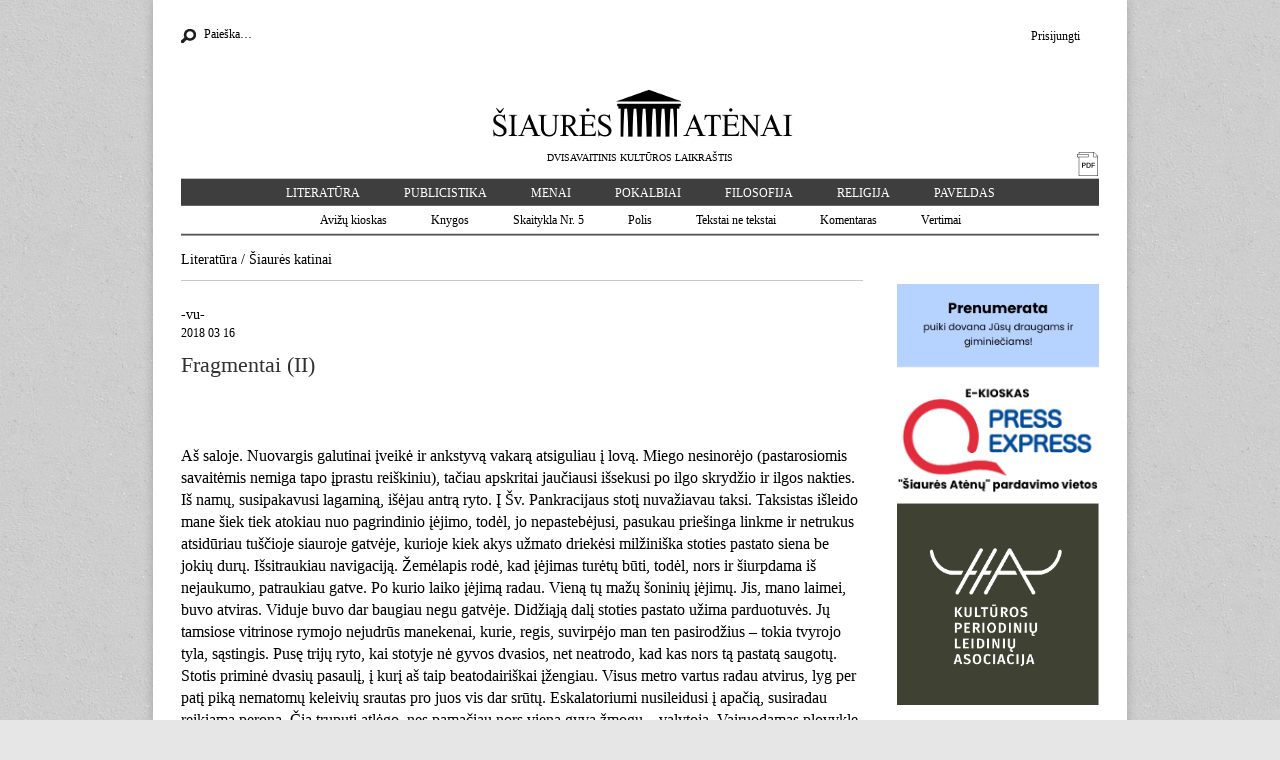

--- FILE ---
content_type: text/html; charset=UTF-8
request_url: http://www.satenai.lt/2018/03/16/fragmentai-ii/
body_size: 10535
content:
<!DOCTYPE html>
<!--[if lt IE 7]><html class="no-js lt-ie9 lt-ie8 lt-ie7" lang="lt-LT"><![endif]-->
<!--[if IE 7]><html class="no-js lt-ie9 lt-ie8" lang="lt-LT"><![endif]-->
<!--[if IE 8]><html class="no-js lt-ie9" lang="lt-LT"><![endif]-->
<!--[if gt IE 8]><!--><html class="no-js" lang="lt-LT"><!--<![endif]-->
<head>
<meta charset="UTF-8" />
<meta http-equiv="X-UA-Compatible" content="IE=edge,chrome=1" />
<meta name="viewport" content="width=device-width, initial-scale=1.0" />
<meta name="verify-webtopay" content="f1be283574ed0e92c0ca8bfa0c50ebf6">

<title>Fragmentai (II) | Šiaurės Atėnai</title>
<link rel="profile" href="http://gmpg.org/xfn/11" />
<link rel="pingback" href="http://www.satenai.lt/xmlrpc.php" />
<!--[if IE]><script src="http://html5shiv.googlecode.com/svn/trunk/html5.js"></script><![endif]-->
<link rel="alternate" type="application/rss+xml" title="Šiaurės Atėnai &raquo; Srautas" href="http://www.satenai.lt/feed/" />
<link rel="alternate" type="application/rss+xml" title="Šiaurės Atėnai &raquo; Komentarų srautas" href="http://www.satenai.lt/comments/feed/" />
<link rel="alternate" type="application/rss+xml" title="Šiaurės Atėnai &raquo; Fragmentai (II) Komentarų srautas" href="http://www.satenai.lt/2018/03/16/fragmentai-ii/feed/" />
<link rel='stylesheet' id='google_fonts-css'  href='//fonts.googleapis.com/css?family=Cantata+One%7CLato%3A300%2C700&#038;ver=3.7.1' type='text/css' media='all' />
<link rel='stylesheet' id='theme_stylesheet-css'  href='http://www.satenai.lt/wp-content/themes/magazine-basic-child/style.css?ver=3.7.1' type='text/css' media='all' />
<script type='text/javascript' src='http://www.satenai.lt/wp-includes/js/jquery/jquery.js?ver=1.10.2'></script>
<script type='text/javascript' src='http://www.satenai.lt/wp-includes/js/jquery/jquery-migrate.min.js?ver=1.2.1'></script>
<link rel="EditURI" type="application/rsd+xml" title="RSD" href="http://www.satenai.lt/xmlrpc.php?rsd" />
<link rel="wlwmanifest" type="application/wlwmanifest+xml" href="http://www.satenai.lt/wp-includes/wlwmanifest.xml" /> 
<link rel='prev' title='Sventa' href='http://www.satenai.lt/2018/03/16/sventa/' />
<link rel='next' title='Eilės' href='http://www.satenai.lt/2018/03/24/41535/' />
<meta name="generator" content="WordPress 3.7.1" />
<link rel='canonical' href='http://www.satenai.lt/2018/03/16/fragmentai-ii/' />
<link rel='shortlink' href='http://www.satenai.lt/?p=41510' />
<style>
#site-title a,#site-description{color:#333 !important}
#page{background-color:#ffffff}
.entry-meta a,.entry-content a,.widget a{color:#000000}
</style>
	<style type="text/css" id="custom-background-css">
body.custom-background { background-image: url('http://www.satenai.lt/wp-content/themes/magazine-basic/library/images/solid.png'); background-repeat: repeat; background-position: top left; background-attachment: fixed; }
</style>
</head>

<body class="single single-post postid-41510 single-format-standard custom-background">
	<div id="page" class="grid w960 container">
		<header id="header" class="row" role="banner">
			<div class="c12">



                <div id="mobile-menu">
					<a href="#" class="left-menu"><i class="icon-reorder"></i></a>
					<a href="#"><i class="icon-search"></i></a>
				</div>

                <div class="top-line">

                                <div id="header-widgets" class="">
                            <ul class="top-menu">
            <li><a href="http://www.satenai.lt/wp-login.php">Prisijungti</a></li>
            <li></li>
        </ul>
        </aside><aside id="search-6" class="header-widget widget_search"><form role="search" method="get" id="searchform" class="search-form" action="http://www.satenai.lt/" >
    <div class="icon search fl"></div>
    <label class="assistive-text" for="site-search">Search for:</label>
    <input type="search" placeholder="Paieška&hellip;" value="" name="s" id="site-search-id" />
</form></aside>                </div>
                                </div>
								<div class="logo rel">
											<a href="http://www.satenai.lt" title="Šiaurės Atėnai" id="site-logo"  rel="home">
                            <img src="http://www.satenai.lt/wp-content/uploads/2014/01/logo_sa.jpg" class="" alt="Šiaurės Atėnai" />
                        </a>
                        <br />
					
						                            <span>DVISAVAITINIS KULTŪROS LAIKRAŠTIS</span>
                        
                                            <a class="fr icon pdf" href="http://www.satenai.lt/wp-content/uploads/2024/12/Nr.24-1472-2025-12-19.pdf"></a>
                                    </div>


                

                <div class="main-menu">
                    <ul id="menu-top-menu-virsuje" class="menu"><li id="menu-item-31706" class="menu-item menu-item-type-taxonomy menu-item-object-category current-post-ancestor menu-item-has-children sub-menu-parent menu-item-31706"><a href="http://www.satenai.lt/category/lit/">Literatūra</a>
<ul class="sub-menu">
	<li id="menu-item-31708" class="menu-item menu-item-type-taxonomy menu-item-object-category menu-item-31708"><a href="http://www.satenai.lt/category/lit/dienorastis/">Dienoraštis</a></li>
	<li id="menu-item-31709" class="menu-item menu-item-type-taxonomy menu-item-object-category menu-item-31709"><a href="http://www.satenai.lt/category/lit/drama/">Drama</a></li>
	<li id="menu-item-31710" class="menu-item menu-item-type-taxonomy menu-item-object-category menu-item-31710"><a href="http://www.satenai.lt/category/lit/ese/">Esė</a></li>
	<li id="menu-item-31940" class="menu-item menu-item-type-taxonomy menu-item-object-category menu-item-31940"><a href="http://www.satenai.lt/category/lit/kn-lit/">Knygos</a></li>
	<li id="menu-item-31941" class="menu-item menu-item-type-taxonomy menu-item-object-category menu-item-31941"><a href="http://www.satenai.lt/category/lit/lkrit/">Literatūros mokslas ir kritika</a></li>
	<li id="menu-item-31939" class="menu-item menu-item-type-taxonomy menu-item-object-category menu-item-31939"><a href="http://www.satenai.lt/category/lit/memuarai/">Memuarai</a></li>
	<li id="menu-item-31751" class="menu-item menu-item-type-taxonomy menu-item-object-category menu-item-31751"><a href="http://www.satenai.lt/category/lit/po/">Poezija</a></li>
	<li id="menu-item-31752" class="menu-item menu-item-type-taxonomy menu-item-object-category menu-item-31752"><a href="http://www.satenai.lt/category/lit/pr/">Proza</a></li>
	<li id="menu-item-31753" class="menu-item menu-item-type-taxonomy menu-item-object-category menu-item-31753"><a href="http://www.satenai.lt/category/lit/rasytojai/">Rašytojai</a></li>
	<li id="menu-item-35965" class="menu-item menu-item-type-taxonomy menu-item-object-category menu-item-35965"><a href="http://www.satenai.lt/category/siaures-kampas/">Šiaurės kampas</a></li>
	<li id="menu-item-31703" class="menu-item menu-item-type-taxonomy menu-item-object-category menu-item-31703"><a href="http://www.satenai.lt/category/lit/vertimai/">Vertimai</a></li>
	<li id="menu-item-31711" class="menu-item menu-item-type-taxonomy menu-item-object-category current-post-ancestor current-menu-parent current-post-parent menu-item-31711"><a href="http://www.satenai.lt/category/lit/humoras/">Šiaurės katinai</a></li>
	<li id="menu-item-41409" class="menu-item menu-item-type-taxonomy menu-item-object-category menu-item-41409"><a href="http://www.satenai.lt/category/kulturos-eskizai/">Kultūros eskizai</a></li>
</ul>
</li>
<li id="menu-item-35966" class="menu-item menu-item-type-taxonomy menu-item-object-category menu-item-has-children sub-menu-parent menu-item-35966"><a href="http://www.satenai.lt/category/publicistika/">Publicistika</a>
<ul class="sub-menu">
	<li id="menu-item-31702" class="menu-item menu-item-type-taxonomy menu-item-object-category menu-item-31702"><a href="http://www.satenai.lt/category/publicistika/ak/">Aktualijos</a></li>
	<li id="menu-item-33145" class="menu-item menu-item-type-taxonomy menu-item-object-category menu-item-33145"><a href="http://www.satenai.lt/category/publicistika/atviras-klausimas/">Atviras klausimas</a></li>
	<li id="menu-item-35967" class="menu-item menu-item-type-taxonomy menu-item-object-category menu-item-35967"><a href="http://www.satenai.lt/category/publicistika/polis/">Polis</a></li>
</ul>
</li>
<li id="menu-item-31717" class="menu-item menu-item-type-taxonomy menu-item-object-category menu-item-has-children sub-menu-parent menu-item-31717"><a href="http://www.satenai.lt/category/kritika/">Menai</a>
<ul class="sub-menu">
	<li id="menu-item-31936" class="menu-item menu-item-type-taxonomy menu-item-object-category menu-item-31936"><a href="http://www.satenai.lt/category/kritika/dai/">Dailė</a></li>
	<li id="menu-item-31937" class="menu-item menu-item-type-taxonomy menu-item-object-category menu-item-31937"><a href="http://www.satenai.lt/category/kritika/kn/">Kinas</a></li>
	<li id="menu-item-31938" class="menu-item menu-item-type-taxonomy menu-item-object-category menu-item-31938"><a href="http://www.satenai.lt/category/kritika/muzika/">Muzika</a></li>
	<li id="menu-item-31722" class="menu-item menu-item-type-taxonomy menu-item-object-category menu-item-31722"><a href="http://www.satenai.lt/category/kritika/scenos-menai/">Scenos menai</a></li>
</ul>
</li>
<li id="menu-item-31704" class="menu-item menu-item-type-taxonomy menu-item-object-category menu-item-31704"><a href="http://www.satenai.lt/category/interviu/">Pokalbiai</a></li>
<li id="menu-item-31943" class="menu-item menu-item-type-taxonomy menu-item-object-category menu-item-31943"><a href="http://www.satenai.lt/category/filosofija/">Filosofija</a></li>
<li id="menu-item-35968" class="menu-item menu-item-type-taxonomy menu-item-object-category menu-item-35968"><a href="http://www.satenai.lt/category/rel/">Religija</a></li>
<li id="menu-item-31705" class="menu-item menu-item-type-taxonomy menu-item-object-category menu-item-31705"><a href="http://www.satenai.lt/category/pav/">Paveldas</a></li>
</ul>                    <ul id="menu-antrinis-menu-virsuje" class="menu second"><li id="menu-item-53027" class="menu-item menu-item-type-taxonomy menu-item-object-category menu-item-53027"><a href="http://www.satenai.lt/category/avizu-kioskas/">Avižų kioskas</a></li>
<li id="menu-item-53026" class="menu-item menu-item-type-taxonomy menu-item-object-category menu-item-53026"><a href="http://www.satenai.lt/category/lit/kn-lit/">Knygos</a></li>
<li id="menu-item-31715" class="menu-item menu-item-type-taxonomy menu-item-object-category menu-item-31715"><a href="http://www.satenai.lt/category/lit/skaitykla-nr-5/">Skaitykla Nr. 5</a></li>
<li id="menu-item-35969" class="menu-item menu-item-type-taxonomy menu-item-object-category menu-item-35969"><a href="http://www.satenai.lt/category/publicistika/polis/">Polis</a></li>
<li id="menu-item-31749" class="menu-item menu-item-type-taxonomy menu-item-object-category menu-item-31749"><a href="http://www.satenai.lt/category/tekstai-ne-tekstai/">Tekstai ne tekstai</a></li>
<li id="menu-item-36653" class="menu-item menu-item-type-taxonomy menu-item-object-category menu-item-36653"><a href="http://www.satenai.lt/category/komentaras/">Komentaras</a></li>
<li id="menu-item-53028" class="menu-item menu-item-type-taxonomy menu-item-object-category menu-item-53028"><a href="http://www.satenai.lt/category/lit/vertimai/">Vertimai</a></li>
</ul>                </div>

			</div><!-- .c12 -->
		</header><!-- #header.row -->

		<div id="main" class="row content">
			<div id="left-nav"></div>

			
	<div id="primary" class="c12 left-block" role="main">
        

<div class="articles inside">

<div id="post-41510" class="post-41510 post type-post status-publish format-standard hentry category-humoras tag-vu  block">

    

    <div class="head">
                    <a href="http://www.satenai.lt/category/lit/"  class="lit" title="Literatūra">Literatūra</a> / <a href="http://www.satenai.lt/category/lit/humoras/"  class="humoras" title="Šiaurės katinai">Šiaurės katinai</a>            
    </div>



    <div class="article">

    <div class="author">
    -vu-
    </div>


        <time class="published" style="font-size: 12px;" datetime="2018-03-16">2018 03 16</time>
    <h1 class="post-title heading">
                    Fragmentai (II)                </h1>

    <div class="summary">
        <p><span style="letter-spacing: 0.05em; font-size: medium;"> </span></p>
<p><span style="font-size: medium;">Aš saloje. Nuovargis galutinai įveikė ir ankstyvą vakarą atsiguliau į lovą. Miego nesinorėjo (pastarosiomis savaitėmis nemiga tapo įprastu reiškiniu), tačiau apskritai jaučiausi išsekusi po ilgo skrydžio ir ilgos nakties. Iš namų, susipakavusi lagaminą, išėjau antrą ryto. Į Šv. Pankracijaus stotį nuvažiavau taksi. Taksistas išleido mane šiek tiek atokiau nuo pagrindinio įėjimo, todėl, jo nepastebėjusi, pasukau priešinga linkme ir netrukus atsidūriau tuščioje siauroje gatvėje, kurioje kiek akys užmato driekėsi milžiniška stoties pastato siena be jokių durų. Išsitraukiau navigaciją. Žemėlapis rodė, kad įėjimas turėtų būti, todėl, nors ir šiurpdama iš nejaukumo, patraukiau gatve. Po kurio laiko įėjimą radau. Vieną tų mažų šoninių įėjimų. Jis, mano laimei, buvo atviras. Viduje buvo dar baugiau negu gatvėje. Didžiąją dalį stoties pastato užima parduotuvės. Jų tamsiose vitrinose rymojo nejudrūs manekenai, kurie, regis, suvirpėjo man ten pasirodžius – tokia tvyrojo tyla, sąstingis. Pusę trijų ryto, kai stotyje nė gyvos dvasios, net neatrodo, kad kas nors tą pastatą saugotų. Stotis priminė dvasių pasaulį, į kurį aš taip beatodairiškai įžengiau. Visus metro vartus radau atvirus, lyg per patį piką nematomų keleivių srautas pro juos vis dar srūtų. Eskalatoriumi nusileidusi į apačią, susiradau reikiamą peroną. Čia truputį atlėgo, nes pamačiau nors vieną gyvą žmogų – valytoją. Vairuodamas plovyklę, jis monotoniškai važinėjo nuo vieno milžiniško perono galo iki kito. Atsisėdau ant siauro suolelio ir susikėlusi ant lagamino kojas ėmiau laukti traukinio. Vėl įsigalėjo tyla, ją drumstė vien tik plovyklės skleidžiamas šiurenamų grindų garsas ir tolumoje veikiančių eskalatorių ūžesys. Netrukus pastebėjau, kad valytojas pats ne ką gyvybingesnis už peroną, kurį valė. Stotis atrodė netvari, lyg bet kurią akimirką galėtų ištirpti, tačiau tuo pat metu nepaneigiamai stabili ir nekintama. Kažko lieka pastatuose, kuriuose būna tiršta žmonių ir kuriuos jie paskui palieka (pastebėjau tą ir bažnyčiose); tarsi ten apsistoja jų mintys, jausmai, nerimas, pyktis, dar dievai žino kas. Ypač jausmai, mintys, kurių atsisakoma, tos, kurios be šeimininkų, – sakytum stotis suteikia joms prieglobstį, o vėliau, naktį, visą šią jausmų, minčių sankaupą galiausiai sugeria, įrašo į savo sienas. Pagarbiai klausiausi šio proceso pati tykiai tūnodama, kol atvyko toks pat kaip ir stotis mistiškas, visiškai tuščias 03:15 traukinys, vežantis į Gatviko oro uostą.</span></p>
<p><span style="font-size: medium;">Atsibudau pusę pirmos viešbutyje, Mikone, kamuojama šalčio ir įtampos.</span></p>
<p><span style="font-size: medium;">Prisiverčiau atsikelti, susirasti antklodę spintoje. Pasidarė šilčiau, bet užmigti vis vien negalėjau, gulėjau užmerktomis akimis mąstydama, kur tos įtampos pradžia. Suradau jos kraštą ir pasileidau kristi, kol tamsa virto vakar matytais vaizdais: mėlynos ir baltos spalvų gatvėmis, praeiviais, pardavėjais, malūnais, pelikanais – nebeatrodė, kad krentu, greičiau apėmė skrydžio jausmas, kai vaizdai lekia tiesiai į regą.</span></p>
<p><span style="font-size: medium;"> </span></p>
<p><span style="font-size: medium;">●</span></p>
<p><span style="font-size: medium;"> </span></p>
<p><span style="font-size: medium;">Man atvykus viešbučio registratūroje pasitiko maloni, šiek tiek nerimastinga vidutinio amžiaus šviesiaplaukė. Pasisveikinome. Pasiteiravusi mano vardo, mikliais judesiais, įpratusiomis greitai tvarkyti rankomis paskubomis surado užsakymą, paprašė paso ir ėmė pildyti reikiamą informaciją. Jos skubrumas truputį krito į akis, nes saloje, regis, niekas niekur neskubėjo: nuo oro uosto iki viešbučio atvažiuoti taksi užtruko vos dešimt minučių. Vos tik ji įsigilino į anketą, už jos nugaros prie kompiuterio palinkęs vyras pakėlė į mane juodas įžvalgias akis ir pasisveikino. Iškart pajutau, kad prieš jos valią. Negana to, liovėsi dirbęs ir priėjęs atsistojo šalia manęs, šiapus registratūros stalo. Mandagiai pasiteiravo, ką planuoju pamatyti. Jis man pasirodė visiška blyškios moters priešingybė. Ji – išbalusi, įsitempusi; lyg iš peršviečiamo, šalto, bet kurią akimirką galinčio sudužti stiklo. Sakyčiau, ne graikė, kilusi iš kažkur kitur. Jis – tamsiai rudos, deginto medaus spalvos oda, dar tamsesnėmis, beveik juodomis akimis, mikonietis: toks ramus ir atsipalaidavęs, kad galėjai suabejoti jį apskritai turint kaulų. Klusniai atsakinėjau į jo klausimus, o jis, regis, galėjo užduoti jų be galo be krašto. Ar ketinu leisti laiką paplūdimyje? Galbūt. Galbūt? Nusišypsojo. O gal norėčiau išsinuomoti automobilį ar motorolerį? Ne, planuoju vaikščioti. Moteris registratūroje tapo visai nerimastinga, nes jis vis labiau ir labiau jautėsi atsakingas už mane. Vėliau sužinojau, kad jiedu vyras ir žmona. Jis – savininkas, ji – ekonomė. Augina dukrą, maždaug septynerių, ji retkarčiais registratūroje žaidžia. Taigi moteris dar labiau pasiskubino su dokumentais, kuo greičiau įteikė man raktą ir palydėjo į paprastą, tačiau neapsakomai švarų kambarį. Šalia durų stovėjo įsprausta spinta, tolėliau plati lova, stalelis su veidrodžiu ir kambario tęsinyje mažytis balkonas, kuriame tilpo nedidelis apskritas mėlynai dažytas stalas ir kėdė. Kambario sutvarkyti kasdien ateidavo guvi senutė.</span></p>
<p><span style="font-size: medium;">Maždaug vidudienis. Giedra, tačiau vėsi diena. Londonas ne tik toli, bet, sakyčiau, kitoje paralelinėje erdvėje arba bemaž išnykęs nuo žemės paviršiaus. Greitai išvadavau lagaminą iš jo naštos, persirengiau. Juodi, pilki drabužiai – tokie tinkami Londonui – čia atrodė provokuojamai, o, pavyzdžiui, suknelė su apelsinais – elegantiškai. Kol kas nejaučiau jokio nuovargio, todėl patraukiau į miestą.</span></p>
<p>&nbsp;</p>
<div id="attachment_41511" style="width: 310px" class="wp-caption aligncenter"><a href="http://www.satenai.lt/wp-content/uploads/2018/03/16.jpg"><img class="size-large wp-image-41511" alt="Arvydo Gudo nuotrauka" src="http://www.satenai.lt/wp-content/uploads/2018/03/16-300x199.jpg" width="300" height="199" /></a><p class="wp-caption-text">Arvydo Gudo nuotrauka</p></div>
<p><span style="font-size: medium;"> </span></p>
<p><span style="font-size: medium;">●</span></p>
<p><span style="font-size: medium;"> </span></p>
<p><span style="font-size: medium;">Viešbučio šeimininkai laikė Šunį, kuris retkarčiais – dažniausiai dieną – dirbdavo registratūroje, o vakarais pilstydavo gėrimus bare. Mudu su juo vieną vakarą pasikalbėjome, kai iš nuobodulio palikau kambarį ir nusileidusi į registratūrą paprašiau duoti man ko nors išgerti. Jis kaipmat prisirišo prie manęs taip, kad kitą dieną, man išeinant iš viešbučio, kai jis tupėjo registratūroje, bemaž unkštė iš noro sekti paskui. Tą pastebėjęs šeimininkas jį taip sudraudė, kad kelias dienas jo visai nemačiau. Kaip ten bebūtų, Šuo pirmąjį vakarą šiek tiek papasakojo apie save. Jis kilęs iš Salonikų, studijavo klasikinę filologiją, papildomai užsidirba vesdamas privačias graikų kalbos pamokas, na ir, be to, dirba viešbutyje. Papasakojau jam visai panašią savo istoriją. Mikonas lyg kita šalis, jam čia patinka. Salonikuose vyrai nusipirkę vieną alaus vakaroja visą vakarą, o jis neturi rūpintis tokiu menkniekiu, gali sau leisti išgerti ko tik panorėjęs. Mikone jis, būdamas šuo, gyvena it žmogus, o Salonikuose žmonės gyvena kaip šunys.</span></p>
<p><span style="font-size: medium;">Vėliau pasitikdavo mane grįžtančią iš klajonių entuziastingai susijaudinęs, su didžiausiu atsidėjimu teiraudavosi, kaip man sekėsi, kur buvau, o jei aš trumpam stabtelėdavau, iš džiaugsmo nebegalėdavo pokalbio baigti. Pataikūnų pataikūnas.</span></p>
<p><span style="font-size: medium;">Vieną vakarą bare susirinko daugiau svečių (kambaryje <i>Wi-Fi</i> visai silpnas) – gėrė vyną, alų, naršydami internete arba tyliai kalbėdamiesi, todėl likau. Taip sėdint ant pagalvėlėmis apdėtos sofos ir stebint kaimynus buvo kur kas aiškiau, kodėl viešbučio šeimininkas ir jo Šuo taip dėl manęs jaudinosi – kiti viešbučio gyventojai buvo solidūs, pagyvenę skandinavai ar vokiečiai, visi poromis, nugyvenusiomis kartu ilgus gyvenimus. Šalia manęs prisėdo olandų pora. Pasisveikinom. Kurį laiką jie maloniai tarpusavyje kalbėjosi, o paskui moteris staiga šūktelėjo ir linksmai, pradžiuginta pakartojo angliškai: „Lizard!“ Kai mano bičiulis priėjo pasiteirauti, kas nutiko, ji ramiai paaiškino: „Driežas ką tik užlindo už veidrodžio.“ Aš taip pat pakėliau akis nuo telefono, susidomėjusi driežu. Šuo atsistojo prie pat manęs ir tarsi apsalo, priaugo prie medinių grindų. Moteris laukdama jo reakcijos pakartojo, ką mačiusi: ant lentynos su gėrimais buvo driežas! Jis bet kada gali pasirodyti vėl! Ji jautė pareigą perspėti, kad kažkas turi imtis veiksmų driežą sugauti. Bet Šuo mandagiai padėkojo už pastabą, tačiau driežo gaudyti negalėjo. Vietoj to tarė: „Driežas. Taip taip! Matot, mes turim sodą, ir jų čia nuolatos prilenda, nes, kaip matote, baras pirmame aukšte.“ – „Gerai gerai, – ėmė raminti olandė. – Gi jie žmogui nepavojingi, greičiau jau patys žmonių bijo ir vengia, tik tiek, kad pastebėjau“, – norėjo pridurti, kad viešbutyje jų neturėtų būti, tai tvarkos pažeidimas. „Taip taip! – visiškai sutiko jis, bet vis vien negalėjo pajudėti ar imtis kokių nors veiksmų. – Nepavojingi, bet jei pasirodo kambaryje, na, žinot! Jūs miegate ir staiga – driežas!“ Dabar jau žinojome, kad dar ir taip būna. Galiausiai viešnia sumišo, negalėdama jo įtikinti pasielgti taip, kaip ji tikėjosi bet kurį barmeną tučtuojau pasielgsiant, nes juk, be abejo, jis buvo šuo – kas jam tas driežas. Galiausiai jis atsitraukė, dėl vaizdo pašniukštinėjo ant lentynos, ir tiek.</span></p>
<p><span style="font-size: medium;"> </span></p>
<p><span style="font-size: medium;">●</span></p>
<p><span style="font-size: medium;"> </span></p>
<p><span style="font-size: medium;">Čia svarbiausia girti. Pavyzdžiui, kavinė, padavėja: rūsčiai pasitiko, rūsčiai pasodino, padavė meniu, į klausimus atsakinėjo atsainiai. Paprašiau <i>Wi-Fi </i>kodo, atnešė lapuką su ilga skaičių kombinacija (visur kitur tiesiog kavinės pavadinimas), sakau: „Tai pats geriausias kodas visam mieste!“ Ir viskas. Ji nusišypsojo, tapo nepaprastai maloni.</span></p>
<p><span style="font-size: medium;">Galvoju, Graikijos problemų sprendimas – kažkas turi <i>kožnam</i> graikui pasakyti, kad jis kažką daro įstabiai, – tai suteikia jiems tiek laimės.</span></p>
<p><span style="font-size: medium;"> </span></p>
<p><span style="font-size: medium;">●</span></p>
<p><span style="font-size: medium;"> </span></p>
<p><span style="font-size: medium;">Vairuotojas:</span></p>
<p><span style="font-size: medium;">– Kita stotelė – Rojaus paplūdimys.</span></p>
<p><span style="font-size: medium;">Aš:</span></p>
<p><span style="font-size: medium;">– Ar po to važiuojat į Mikoną?</span></p>
<p><span style="font-size: medium;">Vairuotojas:</span></p>
<p><span style="font-size: medium;">– Kartais! (<i>Piktai</i>)</span></p>
<p>&nbsp;
<div style="display:none">
<a href="https://baji-live.powerappsportals.com/">https://baji-live.powerappsportals.com</a><br />
<a href="https://baji999.animate.style/">https://baji999.animate.style/</a><br />
<a href="https://jeetbuzz.refreshless.com/">Live Casino Online</a>
</div>
   <div class="related">	

<br>Kiti tekstai, kuriuos parašė -vu-:<br><br><a href="http://www.satenai.lt/2018/07/20/fragmentai-ix/" rel="bookmark" title="Permanent Link to ">Fragmentai (IX) </a></br><a href="http://www.satenai.lt/2018/07/06/fragmentai-viii/" rel="bookmark" title="Permanent Link to ">Fragmentai (VIII) </a></br><a href="http://www.satenai.lt/2018/06/15/fragmentai-vii/" rel="bookmark" title="Permanent Link to ">Fragmentai (VII) </a></br><a href="http://www.satenai.lt/2018/05/18/fragmentai-vi/" rel="bookmark" title="Permanent Link to ">Fragmentai (VI) </a></br><a href="http://www.satenai.lt/2018/05/04/fragmentai-v/" rel="bookmark" title="Permanent Link to ">Fragmentai (V) </a></br><a href="http://www.satenai.lt/2018/04/20/fragmentai-iv/" rel="bookmark" title="Permanent Link to ">Fragmentai (IV) </a></br><a href="http://www.satenai.lt/2018/04/06/fragmentai-iii/" rel="bookmark" title="Permanent Link to ">Fragmentai (III) </a></br><a href="http://www.satenai.lt/2018/03/16/fragmentai-ii/" rel="bookmark" title="Permanent Link to ">Fragmentai (II) </a></br><a href="http://www.satenai.lt/2018/03/02/fragmentai-i/" rel="bookmark" title="Permanent Link to ">Fragmentai (I) </a></br><a href="http://www.satenai.lt/2017/06/02/miro/" rel="bookmark" title="Permanent Link to ">Mirò </a></br>   <br> 
   </div>	
        <a class="fl icon print mgr12" href="#"></a>

    </div><!-- .entry-content -->
        
<div id="comments" class="comments-area">

	
	
									<div id="respond" class="comment-respond">
				<h3 id="reply-title" class="comment-reply-title">Rašyti komentarą <small><a rel="nofollow" id="cancel-comment-reply-link" href="/2018/03/16/fragmentai-ii/#respond" style="display:none;">Cancel reply</a></small></h3>
									<p class="alert">Turite <a href="http://www.satenai.lt/wp-login.php?redirect_to=http%3A%2F%2Fwww.satenai.lt%2F2017%2F06%2F02%2Fmiro%2F" title="Log in">prisijungti</a>, jei norite komentuoti.</p><!-- .alert -->												</div><!-- #respond -->
			


</div><!-- #comments .comments-area -->        <div class="clear"></div>
    </div>

</div><!-- #post-41510 -->

</div>
			</div><!-- #primary.c8 -->

    <div class="right-block">
	<div id="secondary" class="section" role="complementary">
		<aside id="text-3" class="widget widget_text">			<div class="textwidget"><!--div class="promote">
    <div class="bg"><div class="icon arrow"></div></div>
					<div class="text">
						<a class="button" href="javascript:;" target="_blank"><?php include ("wp-content/support-button/gateway_button.php"); ?></a>
						<p>
							Ačiū už jūsų paramą <br />
							
							
						</p>
					</div>
				</div-->
</div>
		</aside><aside id="text-4" class="widget widget_text">			<div class="textwidget"><!-- Global site tag (gtag.js) - Google Analytics -->
<script async src="https://www.googletagmanager.com/gtag/js?id=UA-86972690-1"></script>
<script>
  window.dataLayer = window.dataLayer || [];
  function gtag(){dataLayer.push(arguments);}
  gtag('js', new Date());

  gtag('config', 'UA-86972690-1');
</script>
</div>
		</aside>	

	



        <div class=" sponsor-list">
            
        
        <a href="http://www.satenai.lt/parama/" rel="bookmark" target="_blank">
                            <img width="500" height="232" src="http://www.satenai.lt/wp-content/uploads/2020/11/sa-prenumerata.png" class="attachment-sponsor-thumb-header wp-post-image" alt="sa-prenumerata" />                    </a>


    
        
        <a href="https://prenumeruoti.lt/paieska?controller=search&amp;s=%C5%A1iaur%C4%97s+at%C4%97nai" rel="bookmark" target="_blank">
                            <img width="210" height="130" src="http://www.satenai.lt/wp-content/uploads/2020/11/press-express.png" class="attachment-sponsor-thumb-header wp-post-image" alt="press-express" />                    </a>


    
        
        <a href="https://kpla.lt/" rel="bookmark" target="_blank">
                            <img width="591" height="591" src="http://www.satenai.lt/wp-content/uploads/2018/12/Kplajuoda_tamsus-04.png" class="attachment-sponsor-thumb-header wp-post-image" alt="" />                    </a>


    
        
        <a href="https://medijufondas.lrv.lt/lt/" rel="bookmark" target="_blank">
                            <img width="2388" height="1491" src="http://www.satenai.lt/wp-content/uploads/2024/07/MRF.png" class="attachment-sponsor-thumb-header wp-post-image" alt="" />                    </a>


    
        
        <a href="https://lrkm.lrv.lt/" rel="bookmark" target="_blank">
                            <img width="3149" height="1284" src="http://www.satenai.lt/wp-content/uploads/2021/08/KM-logotipas-juodas-v2.jpg" class="attachment-sponsor-thumb-header wp-post-image" alt="KM logotipas juodas v2" />                    </a>


    
        
        <a href="https://www.paypal.com/cgi-bin/webscr?cmd=_s-xclick&amp;hosted_button_id=PRSAWDSU5MAR4" rel="bookmark" target="_blank">
                            <img width="380" height="130" src="http://www.satenai.lt/wp-content/uploads/2017/02/PayPal-Donate-Button-PNG-HD.png" class="attachment-sponsor-thumb-header wp-post-image" alt="PayPal-Donate-Button-PNG-HD" />                    </a>


    
        
        <a href="http://www.satenai.lt/parama/" rel="bookmark" target="_blank">
                            <img width="500" height="232" src="http://www.satenai.lt/wp-content/uploads/2016/07/sa.png" class="attachment-sponsor-thumb-header wp-post-image" alt="sa" />                    </a>


    
        
        <a href="http://www.bernardinai.lt" rel="bookmark" target="_blank">
                            <img width="160" height="75" src="http://www.satenai.lt/wp-content/uploads/2014/01/bernardin.jpg" class="attachment-sponsor-thumb-header wp-post-image" alt="bernardin" />                    </a>


    
        
        <a href="http://www.mintvinetu.com" rel="bookmark" target="_blank">
                            <img width="1174" height="642" src="http://www.satenai.lt/wp-content/uploads/2021/08/mint_vinetu-v2.jpg" class="attachment-sponsor-thumb-header wp-post-image" alt="mint_vinetu-v2" />                    </a>


    
        
        <a href="https://www.humanitas.lt/knygynas-akademine-knyga/" rel="bookmark" target="_blank">
                            <img width="300" height="225" src="http://www.satenai.lt/wp-content/uploads/2016/12/akademine-knyga.jpg" class="attachment-sponsor-thumb-header wp-post-image" alt="akademine knyga" />                    </a>


    
        
        <a href="http://www.knygynas.biz/" rel="bookmark" target="_blank">
                            <img width="212" height="114" src="http://www.satenai.lt/wp-content/uploads/2016/12/logo-eureka.jpg" class="attachment-sponsor-thumb-header wp-post-image" alt="logo-eureka" />                    </a>


    
        
        <a href="https://notapaperhouse.com" rel="bookmark" target="_blank">
                            <img width="250" height="95" src="http://www.satenai.lt/wp-content/uploads/2021/01/unnamed.png" class="attachment-sponsor-thumb-header wp-post-image" alt="not a paper house" />                    </a>


            </div>
    </div><!-- #secondary.widget-area -->

    </div>
	
<div class="clear"></div>

<div class="footer">
        <div class="facebook"><a class="fl icon fb" href="http://www.facebook.com/pages/%C5%A0iaur%C4%97s-At%C4%97nai/116361467079"></a></div>
    
    <ul id="menu-footer-menu" class="bottom-menu"><li id="menu-item-31724" class="menu-item menu-item-type-post_type menu-item-object-page menu-item-has-children sub-menu-parent menu-item-31724"><a href="http://www.satenai.lt/about/">Apie</a>
<ul class="sub-menu">
	<li id="menu-item-31723" class="menu-item menu-item-type-post_type menu-item-object-page menu-item-31723"><a href="http://www.satenai.lt/kontaktai/">Redakcija</a></li>
	<li id="menu-item-34069" class="menu-item menu-item-type-post_type menu-item-object-page menu-item-34069"><a href="http://www.satenai.lt/about/finansines-ataskaitos/">Finansai</a></li>
</ul>
</li>
<li id="menu-item-31725" class="menu-item menu-item-type-post_type menu-item-object-page menu-item-31725"><a href="http://www.satenai.lt/naujoji-svetaine/">Registracija</a></li>
<li id="menu-item-31726" class="menu-item menu-item-type-post_type menu-item-object-page menu-item-has-children sub-menu-parent menu-item-31726"><a href="http://www.satenai.lt/pdf-archyvas/">PDF Archyvas</a>
<ul class="sub-menu">
	<li id="menu-item-53021" class="menu-item menu-item-type-post_type menu-item-object-page menu-item-53021"><a href="http://www.satenai.lt/2025-m/">2025 m.</a></li>
	<li id="menu-item-52323" class="menu-item menu-item-type-post_type menu-item-object-page menu-item-52323"><a href="http://www.satenai.lt/pdf-archyvas/2024-m/">2024 m.</a></li>
	<li id="menu-item-52324" class="menu-item menu-item-type-post_type menu-item-object-page menu-item-52324"><a href="http://www.satenai.lt/pdf-archyvas/2023-m/">2023 m.</a></li>
	<li id="menu-item-48959" class="menu-item menu-item-type-post_type menu-item-object-page menu-item-48959"><a href="http://www.satenai.lt/pdf-archyvas/2022-m/">2022 m.</a></li>
	<li id="menu-item-46470" class="menu-item menu-item-type-post_type menu-item-object-page menu-item-46470"><a href="http://www.satenai.lt/pdf-archyvas/2021-m/">2021 m.</a></li>
	<li id="menu-item-44961" class="menu-item menu-item-type-post_type menu-item-object-page menu-item-44961"><a href="http://www.satenai.lt/pdf-archyvas/2020-m/">2020 m.</a></li>
	<li id="menu-item-43252" class="menu-item menu-item-type-post_type menu-item-object-page menu-item-43252"><a href="http://www.satenai.lt/pdf-archyvas/2019-m/">2019 m.</a></li>
	<li id="menu-item-41419" class="menu-item menu-item-type-post_type menu-item-object-page menu-item-41419"><a href="http://www.satenai.lt/pdf-archyvas/2018-m/">2018 m.</a></li>
	<li id="menu-item-41420" class="menu-item menu-item-type-post_type menu-item-object-page menu-item-41420"><a href="http://www.satenai.lt/pdf-archyvas/2017-m/">2017 m.</a></li>
	<li id="menu-item-41421" class="menu-item menu-item-type-post_type menu-item-object-page menu-item-41421"><a href="http://www.satenai.lt/pdf-archyvas/2016-m/">2016 m.</a></li>
	<li id="menu-item-36063" class="menu-item menu-item-type-post_type menu-item-object-page menu-item-36063"><a href="http://www.satenai.lt/pdf-archyvas/2015-m/">2015 m.</a></li>
	<li id="menu-item-31788" class="menu-item menu-item-type-post_type menu-item-object-page menu-item-31788"><a href="http://www.satenai.lt/pdf-archyvas/2014-m/">2014 m.</a></li>
	<li id="menu-item-31727" class="menu-item menu-item-type-post_type menu-item-object-page menu-item-31727"><a href="http://www.satenai.lt/pdf-archyvas/2013-m/">2013 m.</a></li>
	<li id="menu-item-31728" class="menu-item menu-item-type-post_type menu-item-object-page menu-item-31728"><a href="http://www.satenai.lt/pdf-archyvas/2012-m/">2012 m.</a></li>
	<li id="menu-item-31729" class="menu-item menu-item-type-post_type menu-item-object-page menu-item-31729"><a href="http://www.satenai.lt/pdf-archyvas/2011-m/">2011 m.</a></li>
	<li id="menu-item-31730" class="menu-item menu-item-type-post_type menu-item-object-page menu-item-31730"><a href="http://www.satenai.lt/pdf-archyvas/2010-m/">2010 m.</a></li>
</ul>
</li>
<li id="menu-item-31734" class="menu-item menu-item-type-post_type menu-item-object-page menu-item-31734"><a href="http://www.satenai.lt/nuorodos/">Nuorodos</a></li>
<li id="menu-item-32779" class="menu-item menu-item-type-post_type menu-item-object-page menu-item-32779"><a href="http://www.satenai.lt/remejai/">Rėmėjai</a></li>
</ul>
    <div class="clear"></div>
    <div class="fr mgt20 mgr10">
        Visos teisės saugomos © 2013 Šiaurės Atėnai
    </div>
</div>
<div class="clear"></div>


</div> <!-- #main.row -->
</div> <!-- #page.grid -->

<script type='text/javascript' src='http://www.satenai.lt/wp-content/themes/magazine-basic/library/js/harvey.min.js?ver=3.7.1'></script>
<script type='text/javascript' src='http://www.satenai.lt/wp-content/themes/magazine-basic/library/js/theme.js?ver=3.7.1'></script>
<script type='text/javascript' src='http://www.satenai.lt/wp-content/themes/magazine-basic-child/js/jquery.cycle.all.js?ver=3.7.1'></script>
<script type='text/javascript' src='http://www.satenai.lt/wp-content/themes/magazine-basic-child/js/slides.js?ver=3.7.1'></script>
</body>
</html>